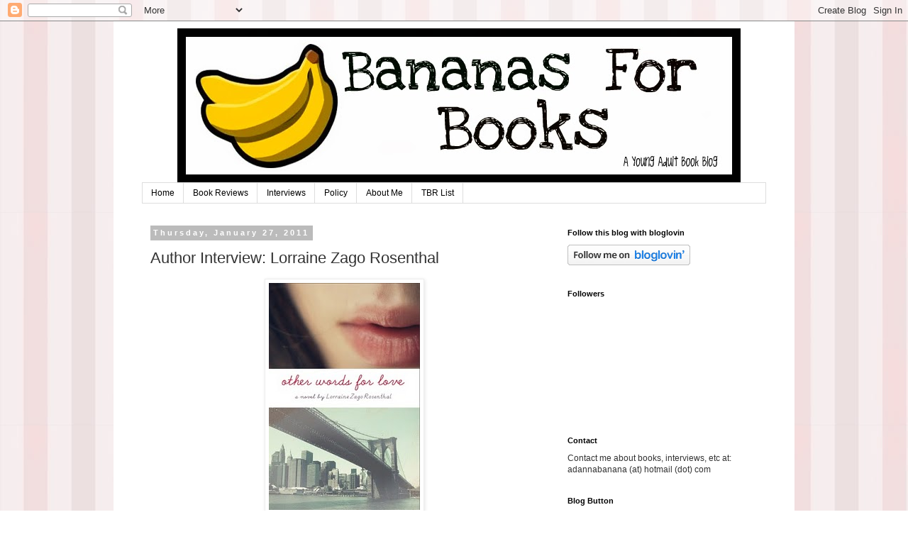

--- FILE ---
content_type: text/html; charset=UTF-8
request_url: https://friendlyreaderohyeah.blogspot.com/2011/01/author-interview-lorraine-zago.html
body_size: 13879
content:
<!DOCTYPE html>
<html class='v2' dir='ltr' lang='en'>
<head>
<link href='https://www.blogger.com/static/v1/widgets/4128112664-css_bundle_v2.css' rel='stylesheet' type='text/css'/>
<meta content='width=1100' name='viewport'/>
<meta content='text/html; charset=UTF-8' http-equiv='Content-Type'/>
<meta content='blogger' name='generator'/>
<link href='https://friendlyreaderohyeah.blogspot.com/favicon.ico' rel='icon' type='image/x-icon'/>
<link href='http://friendlyreaderohyeah.blogspot.com/2011/01/author-interview-lorraine-zago.html' rel='canonical'/>
<link rel="alternate" type="application/atom+xml" title="Bananas For Books - Atom" href="https://friendlyreaderohyeah.blogspot.com/feeds/posts/default" />
<link rel="alternate" type="application/rss+xml" title="Bananas For Books - RSS" href="https://friendlyreaderohyeah.blogspot.com/feeds/posts/default?alt=rss" />
<link rel="service.post" type="application/atom+xml" title="Bananas For Books - Atom" href="https://www.blogger.com/feeds/197773030892216389/posts/default" />

<link rel="alternate" type="application/atom+xml" title="Bananas For Books - Atom" href="https://friendlyreaderohyeah.blogspot.com/feeds/6107340803164016219/comments/default" />
<!--Can't find substitution for tag [blog.ieCssRetrofitLinks]-->
<link href='https://blogger.googleusercontent.com/img/b/R29vZ2xl/AVvXsEh7T8XKfa_i6sSuC1wt1Kor9wScSnJuawyvwgKVTAYNobHw00udxgQjI3cczNtEhshYYSIPbJO7O9mphP_uHSvqAceAHPVG56cbpJRQUO3Sb7yzAwNIp3JqyNALAZTkC2LfYxsoBVVCC7MJ/s1600/a.jpg' rel='image_src'/>
<meta content='http://friendlyreaderohyeah.blogspot.com/2011/01/author-interview-lorraine-zago.html' property='og:url'/>
<meta content='Author Interview: Lorraine Zago Rosenthal' property='og:title'/>
<meta content='  A little bit about Lorraine: &quot;I was born and raised in New York City, where I went to high school in Queens at St. Francis Prep: www.sfpon...' property='og:description'/>
<meta content='https://blogger.googleusercontent.com/img/b/R29vZ2xl/AVvXsEh7T8XKfa_i6sSuC1wt1Kor9wScSnJuawyvwgKVTAYNobHw00udxgQjI3cczNtEhshYYSIPbJO7O9mphP_uHSvqAceAHPVG56cbpJRQUO3Sb7yzAwNIp3JqyNALAZTkC2LfYxsoBVVCC7MJ/w1200-h630-p-k-no-nu/a.jpg' property='og:image'/>
<title>Bananas For Books: Author Interview: Lorraine Zago Rosenthal</title>
<style id='page-skin-1' type='text/css'><!--
/*
-----------------------------------------------
Blogger Template Style
Name:     Simple
Designer: Blogger
URL:      www.blogger.com
----------------------------------------------- */
/* Content
----------------------------------------------- */
body {
font: normal normal 12px 'Trebuchet MS', Trebuchet, Verdana, sans-serif;
color: #333333;
background: #ffffff url(//1.bp.blogspot.com/-hYbrNmiE6uU/UeNT3gv5MRI/AAAAAAAABSs/xH6q0cIxQpw/s1600/BACKGROUND.jpg) repeat scroll top left;
padding: 0 0 0 0;
}
html body .region-inner {
min-width: 0;
max-width: 100%;
width: auto;
}
h2 {
font-size: 22px;
}
a:link {
text-decoration:none;
color: #2288bb;
}
a:visited {
text-decoration:none;
color: #888888;
}
a:hover {
text-decoration:underline;
color: #33aaff;
}
.body-fauxcolumn-outer .fauxcolumn-inner {
background: transparent none repeat scroll top left;
_background-image: none;
}
.body-fauxcolumn-outer .cap-top {
position: absolute;
z-index: 1;
height: 400px;
width: 100%;
}
.body-fauxcolumn-outer .cap-top .cap-left {
width: 100%;
background: transparent none repeat-x scroll top left;
_background-image: none;
}
.content-outer {
-moz-box-shadow: 0 0 0 rgba(0, 0, 0, .15);
-webkit-box-shadow: 0 0 0 rgba(0, 0, 0, .15);
-goog-ms-box-shadow: 0 0 0 #333333;
box-shadow: 0 0 0 rgba(0, 0, 0, .15);
margin-bottom: 1px;
}
.content-inner {
padding: 10px 40px;
}
.content-inner {
background-color: #ffffff;
}
/* Header
----------------------------------------------- */
.header-outer {
background: transparent none repeat-x scroll 0 -400px;
_background-image: none;
}
.Header h1 {
font: normal normal 40px 'Trebuchet MS',Trebuchet,Verdana,sans-serif;
color: #000000;
text-shadow: 0 0 0 rgba(0, 0, 0, .2);
}
.Header h1 a {
color: #000000;
}
.Header .description {
font-size: 18px;
color: #000000;
}
.header-inner .Header .titlewrapper {
padding: 22px 0;
}
.header-inner .Header .descriptionwrapper {
padding: 0 0;
}
/* Tabs
----------------------------------------------- */
.tabs-inner .section:first-child {
border-top: 0 solid #dddddd;
}
.tabs-inner .section:first-child ul {
margin-top: -1px;
border-top: 1px solid #dddddd;
border-left: 1px solid #dddddd;
border-right: 1px solid #dddddd;
}
.tabs-inner .widget ul {
background: transparent none repeat-x scroll 0 -800px;
_background-image: none;
border-bottom: 1px solid #dddddd;
margin-top: 0;
margin-left: -30px;
margin-right: -30px;
}
.tabs-inner .widget li a {
display: inline-block;
padding: .6em 1em;
font: normal normal 12px 'Trebuchet MS', Trebuchet, Verdana, sans-serif;
color: #000000;
border-left: 1px solid #ffffff;
border-right: 1px solid #dddddd;
}
.tabs-inner .widget li:first-child a {
border-left: none;
}
.tabs-inner .widget li.selected a, .tabs-inner .widget li a:hover {
color: #000000;
background-color: #eeeeee;
text-decoration: none;
}
/* Columns
----------------------------------------------- */
.main-outer {
border-top: 0 solid transparent;
}
.fauxcolumn-left-outer .fauxcolumn-inner {
border-right: 1px solid transparent;
}
.fauxcolumn-right-outer .fauxcolumn-inner {
border-left: 1px solid transparent;
}
/* Headings
----------------------------------------------- */
div.widget > h2,
div.widget h2.title {
margin: 0 0 1em 0;
font: normal bold 11px 'Trebuchet MS',Trebuchet,Verdana,sans-serif;
color: #000000;
}
/* Widgets
----------------------------------------------- */
.widget .zippy {
color: #999999;
text-shadow: 2px 2px 1px rgba(0, 0, 0, .1);
}
.widget .popular-posts ul {
list-style: none;
}
/* Posts
----------------------------------------------- */
h2.date-header {
font: normal bold 11px Arial, Tahoma, Helvetica, FreeSans, sans-serif;
}
.date-header span {
background-color: #bbbbbb;
color: #ffffff;
padding: 0.4em;
letter-spacing: 3px;
margin: inherit;
}
.main-inner {
padding-top: 35px;
padding-bottom: 65px;
}
.main-inner .column-center-inner {
padding: 0 0;
}
.main-inner .column-center-inner .section {
margin: 0 1em;
}
.post {
margin: 0 0 45px 0;
}
h3.post-title, .comments h4 {
font: normal normal 22px 'Trebuchet MS',Trebuchet,Verdana,sans-serif;
margin: .75em 0 0;
}
.post-body {
font-size: 110%;
line-height: 1.4;
position: relative;
}
.post-body img, .post-body .tr-caption-container, .Profile img, .Image img,
.BlogList .item-thumbnail img {
padding: 2px;
background: #ffffff;
border: 1px solid #eeeeee;
-moz-box-shadow: 1px 1px 5px rgba(0, 0, 0, .1);
-webkit-box-shadow: 1px 1px 5px rgba(0, 0, 0, .1);
box-shadow: 1px 1px 5px rgba(0, 0, 0, .1);
}
.post-body img, .post-body .tr-caption-container {
padding: 5px;
}
.post-body .tr-caption-container {
color: #666666;
}
.post-body .tr-caption-container img {
padding: 0;
background: transparent;
border: none;
-moz-box-shadow: 0 0 0 rgba(0, 0, 0, .1);
-webkit-box-shadow: 0 0 0 rgba(0, 0, 0, .1);
box-shadow: 0 0 0 rgba(0, 0, 0, .1);
}
.post-header {
margin: 0 0 1.5em;
line-height: 1.6;
font-size: 90%;
}
.post-footer {
margin: 20px -2px 0;
padding: 5px 10px;
color: #666666;
background-color: #eeeeee;
border-bottom: 1px solid #eeeeee;
line-height: 1.6;
font-size: 90%;
}
#comments .comment-author {
padding-top: 1.5em;
border-top: 1px solid transparent;
background-position: 0 1.5em;
}
#comments .comment-author:first-child {
padding-top: 0;
border-top: none;
}
.avatar-image-container {
margin: .2em 0 0;
}
#comments .avatar-image-container img {
border: 1px solid #eeeeee;
}
/* Comments
----------------------------------------------- */
.comments .comments-content .icon.blog-author {
background-repeat: no-repeat;
background-image: url([data-uri]);
}
.comments .comments-content .loadmore a {
border-top: 1px solid #999999;
border-bottom: 1px solid #999999;
}
.comments .comment-thread.inline-thread {
background-color: #eeeeee;
}
.comments .continue {
border-top: 2px solid #999999;
}
/* Accents
---------------------------------------------- */
.section-columns td.columns-cell {
border-left: 1px solid transparent;
}
.blog-pager {
background: transparent url(//www.blogblog.com/1kt/simple/paging_dot.png) repeat-x scroll top center;
}
.blog-pager-older-link, .home-link,
.blog-pager-newer-link {
background-color: #ffffff;
padding: 5px;
}
.footer-outer {
border-top: 1px dashed #bbbbbb;
}
/* Mobile
----------------------------------------------- */
body.mobile  {
background-size: auto;
}
.mobile .body-fauxcolumn-outer {
background: transparent none repeat scroll top left;
}
.mobile .body-fauxcolumn-outer .cap-top {
background-size: 100% auto;
}
.mobile .content-outer {
-webkit-box-shadow: 0 0 3px rgba(0, 0, 0, .15);
box-shadow: 0 0 3px rgba(0, 0, 0, .15);
}
.mobile .tabs-inner .widget ul {
margin-left: 0;
margin-right: 0;
}
.mobile .post {
margin: 0;
}
.mobile .main-inner .column-center-inner .section {
margin: 0;
}
.mobile .date-header span {
padding: 0.1em 10px;
margin: 0 -10px;
}
.mobile h3.post-title {
margin: 0;
}
.mobile .blog-pager {
background: transparent none no-repeat scroll top center;
}
.mobile .footer-outer {
border-top: none;
}
.mobile .main-inner, .mobile .footer-inner {
background-color: #ffffff;
}
.mobile-index-contents {
color: #333333;
}
.mobile-link-button {
background-color: #2288bb;
}
.mobile-link-button a:link, .mobile-link-button a:visited {
color: #ffffff;
}
.mobile .tabs-inner .section:first-child {
border-top: none;
}
.mobile .tabs-inner .PageList .widget-content {
background-color: #eeeeee;
color: #000000;
border-top: 1px solid #dddddd;
border-bottom: 1px solid #dddddd;
}
.mobile .tabs-inner .PageList .widget-content .pagelist-arrow {
border-left: 1px solid #dddddd;
}
.header-outer {
margin-left:50px;
}
blockquote {
margin:1em 20px;
background: #dfdfdf url(https://lh3.googleusercontent.com/blogger_img_proxy/AEn0k_ut-1e03JhfvML3U4l0Jx_UeUCuD_hGcpZI94AkghySTjJbpqhkECKor19nn-V7VQGcZCmLHA-aYwLs_6WnBWGtDcMrXmNO9FRI6hHsVAoXx4ZYjRMl=s0-d) top left no-repeat;
padding: 30px 10px 10px 10px;
}
--></style>
<style id='template-skin-1' type='text/css'><!--
body {
min-width: 960px;
}
.content-outer, .content-fauxcolumn-outer, .region-inner {
min-width: 960px;
max-width: 960px;
_width: 960px;
}
.main-inner .columns {
padding-left: 0;
padding-right: 310px;
}
.main-inner .fauxcolumn-center-outer {
left: 0;
right: 310px;
/* IE6 does not respect left and right together */
_width: expression(this.parentNode.offsetWidth -
parseInt("0") -
parseInt("310px") + 'px');
}
.main-inner .fauxcolumn-left-outer {
width: 0;
}
.main-inner .fauxcolumn-right-outer {
width: 310px;
}
.main-inner .column-left-outer {
width: 0;
right: 100%;
margin-left: -0;
}
.main-inner .column-right-outer {
width: 310px;
margin-right: -310px;
}
#layout {
min-width: 0;
}
#layout .content-outer {
min-width: 0;
width: 800px;
}
#layout .region-inner {
min-width: 0;
width: auto;
}
body#layout div.add_widget {
padding: 8px;
}
body#layout div.add_widget a {
margin-left: 32px;
}
--></style>
<style>
    body {background-image:url(\/\/1.bp.blogspot.com\/-hYbrNmiE6uU\/UeNT3gv5MRI\/AAAAAAAABSs\/xH6q0cIxQpw\/s1600\/BACKGROUND.jpg);}
    
@media (max-width: 200px) { body {background-image:url(\/\/1.bp.blogspot.com\/-hYbrNmiE6uU\/UeNT3gv5MRI\/AAAAAAAABSs\/xH6q0cIxQpw\/w200\/BACKGROUND.jpg);}}
@media (max-width: 400px) and (min-width: 201px) { body {background-image:url(\/\/1.bp.blogspot.com\/-hYbrNmiE6uU\/UeNT3gv5MRI\/AAAAAAAABSs\/xH6q0cIxQpw\/w400\/BACKGROUND.jpg);}}
@media (max-width: 800px) and (min-width: 401px) { body {background-image:url(\/\/1.bp.blogspot.com\/-hYbrNmiE6uU\/UeNT3gv5MRI\/AAAAAAAABSs\/xH6q0cIxQpw\/w800\/BACKGROUND.jpg);}}
@media (max-width: 1200px) and (min-width: 801px) { body {background-image:url(\/\/1.bp.blogspot.com\/-hYbrNmiE6uU\/UeNT3gv5MRI\/AAAAAAAABSs\/xH6q0cIxQpw\/w1200\/BACKGROUND.jpg);}}
/* Last tag covers anything over one higher than the previous max-size cap. */
@media (min-width: 1201px) { body {background-image:url(\/\/1.bp.blogspot.com\/-hYbrNmiE6uU\/UeNT3gv5MRI\/AAAAAAAABSs\/xH6q0cIxQpw\/w1600\/BACKGROUND.jpg);}}
  </style>
<link href='https://www.blogger.com/dyn-css/authorization.css?targetBlogID=197773030892216389&amp;zx=980f3ce0-08d4-46f2-a070-30e2ca4973e9' media='none' onload='if(media!=&#39;all&#39;)media=&#39;all&#39;' rel='stylesheet'/><noscript><link href='https://www.blogger.com/dyn-css/authorization.css?targetBlogID=197773030892216389&amp;zx=980f3ce0-08d4-46f2-a070-30e2ca4973e9' rel='stylesheet'/></noscript>
<meta name='google-adsense-platform-account' content='ca-host-pub-1556223355139109'/>
<meta name='google-adsense-platform-domain' content='blogspot.com'/>

<!-- data-ad-client=ca-pub-6010274041614386 -->

</head>
<body class='loading variant-simplysimple'>
<div class='navbar section' id='navbar' name='Navbar'><div class='widget Navbar' data-version='1' id='Navbar1'><script type="text/javascript">
    function setAttributeOnload(object, attribute, val) {
      if(window.addEventListener) {
        window.addEventListener('load',
          function(){ object[attribute] = val; }, false);
      } else {
        window.attachEvent('onload', function(){ object[attribute] = val; });
      }
    }
  </script>
<div id="navbar-iframe-container"></div>
<script type="text/javascript" src="https://apis.google.com/js/platform.js"></script>
<script type="text/javascript">
      gapi.load("gapi.iframes:gapi.iframes.style.bubble", function() {
        if (gapi.iframes && gapi.iframes.getContext) {
          gapi.iframes.getContext().openChild({
              url: 'https://www.blogger.com/navbar/197773030892216389?po\x3d6107340803164016219\x26origin\x3dhttps://friendlyreaderohyeah.blogspot.com',
              where: document.getElementById("navbar-iframe-container"),
              id: "navbar-iframe"
          });
        }
      });
    </script><script type="text/javascript">
(function() {
var script = document.createElement('script');
script.type = 'text/javascript';
script.src = '//pagead2.googlesyndication.com/pagead/js/google_top_exp.js';
var head = document.getElementsByTagName('head')[0];
if (head) {
head.appendChild(script);
}})();
</script>
</div></div>
<div class='body-fauxcolumns'>
<div class='fauxcolumn-outer body-fauxcolumn-outer'>
<div class='cap-top'>
<div class='cap-left'></div>
<div class='cap-right'></div>
</div>
<div class='fauxborder-left'>
<div class='fauxborder-right'></div>
<div class='fauxcolumn-inner'>
</div>
</div>
<div class='cap-bottom'>
<div class='cap-left'></div>
<div class='cap-right'></div>
</div>
</div>
</div>
<div class='content'>
<div class='content-fauxcolumns'>
<div class='fauxcolumn-outer content-fauxcolumn-outer'>
<div class='cap-top'>
<div class='cap-left'></div>
<div class='cap-right'></div>
</div>
<div class='fauxborder-left'>
<div class='fauxborder-right'></div>
<div class='fauxcolumn-inner'>
</div>
</div>
<div class='cap-bottom'>
<div class='cap-left'></div>
<div class='cap-right'></div>
</div>
</div>
</div>
<div class='content-outer'>
<div class='content-cap-top cap-top'>
<div class='cap-left'></div>
<div class='cap-right'></div>
</div>
<div class='fauxborder-left content-fauxborder-left'>
<div class='fauxborder-right content-fauxborder-right'></div>
<div class='content-inner'>
<header>
<div class='header-outer'>
<div class='header-cap-top cap-top'>
<div class='cap-left'></div>
<div class='cap-right'></div>
</div>
<div class='fauxborder-left header-fauxborder-left'>
<div class='fauxborder-right header-fauxborder-right'></div>
<div class='region-inner header-inner'>
<div class='header section' id='header' name='Header'><div class='widget Header' data-version='1' id='Header1'>
<div id='header-inner'>
<a href='https://friendlyreaderohyeah.blogspot.com/' style='display: block'>
<img alt='Bananas For Books' height='218px; ' id='Header1_headerimg' src='https://blogger.googleusercontent.com/img/b/R29vZ2xl/AVvXsEhbjJU8kMBb3EzWavoTLllj98r4OuoSYO8aqPuDpkNgf2diOcqDpKEWQTWqv_c5mlRbam37gjT-SewKhVfqSmWTbTxxXkLPQWA1AnYL3fTWBbc8CSDMdP21_2QEAO0icwxyasPmO0UWiMnZ/s1600/BLOGHEADER01.jpg' style='display: block' width='794px; '/>
</a>
</div>
</div></div>
</div>
</div>
<div class='header-cap-bottom cap-bottom'>
<div class='cap-left'></div>
<div class='cap-right'></div>
</div>
</div>
</header>
<div class='tabs-outer'>
<div class='tabs-cap-top cap-top'>
<div class='cap-left'></div>
<div class='cap-right'></div>
</div>
<div class='fauxborder-left tabs-fauxborder-left'>
<div class='fauxborder-right tabs-fauxborder-right'></div>
<div class='region-inner tabs-inner'>
<div class='tabs section' id='crosscol' name='Cross-Column'><div class='widget PageList' data-version='1' id='PageList1'>
<h2>Pages</h2>
<div class='widget-content'>
<ul>
<li>
<a href='https://friendlyreaderohyeah.blogspot.com/'>Home</a>
</li>
<li>
<a href='https://friendlyreaderohyeah.blogspot.com/p/book-reviews.html'>Book Reviews</a>
</li>
<li>
<a href='https://friendlyreaderohyeah.blogspot.com/p/authorcharacter-interviews.html'>Interviews</a>
</li>
<li>
<a href='https://friendlyreaderohyeah.blogspot.com/p/contactpolicy.html'>Policy</a>
</li>
<li>
<a href='https://friendlyreaderohyeah.blogspot.com/p/about-me.html'>About Me</a>
</li>
<li>
<a href='https://friendlyreaderohyeah.blogspot.com/p/tbr-list.html'>TBR List</a>
</li>
</ul>
<div class='clear'></div>
</div>
</div></div>
<div class='tabs no-items section' id='crosscol-overflow' name='Cross-Column 2'></div>
</div>
</div>
<div class='tabs-cap-bottom cap-bottom'>
<div class='cap-left'></div>
<div class='cap-right'></div>
</div>
</div>
<div class='main-outer'>
<div class='main-cap-top cap-top'>
<div class='cap-left'></div>
<div class='cap-right'></div>
</div>
<div class='fauxborder-left main-fauxborder-left'>
<div class='fauxborder-right main-fauxborder-right'></div>
<div class='region-inner main-inner'>
<div class='columns fauxcolumns'>
<div class='fauxcolumn-outer fauxcolumn-center-outer'>
<div class='cap-top'>
<div class='cap-left'></div>
<div class='cap-right'></div>
</div>
<div class='fauxborder-left'>
<div class='fauxborder-right'></div>
<div class='fauxcolumn-inner'>
</div>
</div>
<div class='cap-bottom'>
<div class='cap-left'></div>
<div class='cap-right'></div>
</div>
</div>
<div class='fauxcolumn-outer fauxcolumn-left-outer'>
<div class='cap-top'>
<div class='cap-left'></div>
<div class='cap-right'></div>
</div>
<div class='fauxborder-left'>
<div class='fauxborder-right'></div>
<div class='fauxcolumn-inner'>
</div>
</div>
<div class='cap-bottom'>
<div class='cap-left'></div>
<div class='cap-right'></div>
</div>
</div>
<div class='fauxcolumn-outer fauxcolumn-right-outer'>
<div class='cap-top'>
<div class='cap-left'></div>
<div class='cap-right'></div>
</div>
<div class='fauxborder-left'>
<div class='fauxborder-right'></div>
<div class='fauxcolumn-inner'>
</div>
</div>
<div class='cap-bottom'>
<div class='cap-left'></div>
<div class='cap-right'></div>
</div>
</div>
<!-- corrects IE6 width calculation -->
<div class='columns-inner'>
<div class='column-center-outer'>
<div class='column-center-inner'>
<div class='main section' id='main' name='Main'><div class='widget Blog' data-version='1' id='Blog1'>
<div class='blog-posts hfeed'>

          <div class="date-outer">
        
<h2 class='date-header'><span>Thursday, January 27, 2011</span></h2>

          <div class="date-posts">
        
<div class='post-outer'>
<div class='post hentry uncustomized-post-template' itemprop='blogPost' itemscope='itemscope' itemtype='http://schema.org/BlogPosting'>
<meta content='https://blogger.googleusercontent.com/img/b/R29vZ2xl/AVvXsEh7T8XKfa_i6sSuC1wt1Kor9wScSnJuawyvwgKVTAYNobHw00udxgQjI3cczNtEhshYYSIPbJO7O9mphP_uHSvqAceAHPVG56cbpJRQUO3Sb7yzAwNIp3JqyNALAZTkC2LfYxsoBVVCC7MJ/s1600/a.jpg' itemprop='image_url'/>
<meta content='197773030892216389' itemprop='blogId'/>
<meta content='6107340803164016219' itemprop='postId'/>
<a name='6107340803164016219'></a>
<h3 class='post-title entry-title' itemprop='name'>
Author Interview: Lorraine Zago Rosenthal
</h3>
<div class='post-header'>
<div class='post-header-line-1'></div>
</div>
<div class='post-body entry-content' id='post-body-6107340803164016219' itemprop='description articleBody'>
<div class="separator" style="clear: both; text-align: center;"><a href="https://blogger.googleusercontent.com/img/b/R29vZ2xl/AVvXsEh7T8XKfa_i6sSuC1wt1Kor9wScSnJuawyvwgKVTAYNobHw00udxgQjI3cczNtEhshYYSIPbJO7O9mphP_uHSvqAceAHPVG56cbpJRQUO3Sb7yzAwNIp3JqyNALAZTkC2LfYxsoBVVCC7MJ/s1600/a.jpg" imageanchor="1" style="margin-left: 1em; margin-right: 1em;"><img border="0" src="https://blogger.googleusercontent.com/img/b/R29vZ2xl/AVvXsEh7T8XKfa_i6sSuC1wt1Kor9wScSnJuawyvwgKVTAYNobHw00udxgQjI3cczNtEhshYYSIPbJO7O9mphP_uHSvqAceAHPVG56cbpJRQUO3Sb7yzAwNIp3JqyNALAZTkC2LfYxsoBVVCC7MJ/s1600/a.jpg" /></a></div><blockquote><br />
<div class="MsoNormal" style="text-align: justify;"><span style="font-family: &quot;Times New Roman&quot;,&quot;serif&quot;; font-size: 12pt; line-height: 115%;">&nbsp;A little bit about Lorraine:</span></div>"I was born and raised in New York City, where I went to high school in&nbsp;Queens at St. Francis Prep: <a href="http://www.sfponline.org/"><span style="background-color: white; color: #ea9999;">www.sfponline</span></a><span style="background-color: white;">.</span> I graduated from the University of South Florida in Tampa: <a href="http://www.usf.edu/"><span style="color: #ea9999;">www.usf.edu</span></a>  with a Bachelor's degree in Psychology and a Master's degree in  Education. I also earned a Master's degree in English, with a  concentration in American and British Literature, from Northern Kentucky  University: <a href="http://www.nku.edu/"><span style="color: #ea9999;">www.nku.edu</span></a> which is located just across the bridge from Cincinnati<span style="color: #ea9999;">.</span><br />
<br />
<div style="border: medium none;">In addition to writing, I enjoy reading, exercising, and spending time  with my husband. I'm also a&nbsp; movie buff and an amateur film critic.</div><i>Other Words for Love </i>is my first novel. I'm currently&nbsp;working on&nbsp;another YA novel that is also set in NYC."-from Lorraine's website</blockquote><br />
<div class="MsoNormal" style="text-align: justify;"><br />
</div><div class="MsoNormal" style="text-align: justify;"><span style="font-family: &quot;Times New Roman&quot;,&quot;serif&quot;; font-size: 12pt; line-height: 115%;">&nbsp;Lorraine has agreed to do an interview with me here at Friendly Reader. She is the author of Other Words For Love. Without further ado, here is the interview!</span></div><br />
<div class="MsoNormal" style="text-align: justify;"><br />
</div><div class="MsoNormal" style="color: black; text-align: justify;"><b><span style="font-family: &quot;Times New Roman&quot;,&quot;serif&quot;; font-size: 12pt; line-height: 115%;">What was your favorite thing about writing Other Words For Love?</span></b></div><div class="MsoNormal" style="color: black; text-align: justify;"><span style="font-family: &quot;Times New Roman&quot;,&quot;serif&quot;; font-size: 12pt; line-height: 115%;">I honestly enjoyed writing every part of this book. I loved creating Ari&#8217;s character, her family, and her surroundings. It was fun to write the scenes when things are going well between Blake and Ari and she&#8217;s on top of the world, and it was challenging and interesting to write the scenes in which she goes through an emotional breakdown. I really liked writing the scenes between Ari and her mother, too. But if I had to pick a favorite scene, I&#8217;d say it&#8217;s the last scene with Ari and Blake. It&#8217;s filled with complex emotions and hope&#8212;it&#8217;s the type of scene that can make you smile, cry, or both</span><span style="font-family: &quot;Times New Roman&quot;,&quot;serif&quot;; font-size: 12pt; line-height: 115%;"></span></div><div class="MsoNormal" style="color: black; text-align: justify;"><b><span style="font-family: &quot;Times New Roman&quot;,&quot;serif&quot;; font-size: 12pt; line-height: 115%;">Describe your book in three words:</span></b></div><div class="MsoNormal" style="color: black; text-align: justify;"><span style="font-family: &quot;Times New Roman&quot;,&quot;serif&quot;; font-size: 12pt; line-height: 115%;">Ari grows up.</span></div><div class="MsoNormal" style="color: black; text-align: justify;"><b><span style="font-family: &quot;Times New Roman&quot;,&quot;serif&quot;; font-size: 12pt; line-height: 115%;">What's the craziest thing you've ever done?</span></b></div><div class="MsoNormal" style="color: black; text-align: justify;"><span style="font-family: &quot;Times New Roman&quot;,&quot;serif&quot;; font-size: 12pt; line-height: 115%;">Honestly, I don&#8217;t do a lot of crazy things. I&#8217;ve always been pretty sensible. Yeah, I&#8217;m boring that way.</span></div><div class="MsoNormal" style="color: black; text-align: justify;"><span style="font-family: &quot;Times New Roman&quot;,&quot;serif&quot;; font-size: 12pt; line-height: 115%;">Who do you relate to most in Other Words For Love?</span></div><div class="MsoNormal" style="color: black; text-align: justify;"><span style="font-family: &quot;Times New Roman&quot;,&quot;serif&quot;; font-size: 12pt; line-height: 115%;">I relate to all my characters. If I didn&#8217;t connect with them and understand them, I couldn&#8217;t write about them! But I think the character I relate to most is my main character, Ari. I really feel for what she went through during the story. </span></div><div class="MsoNormal" style="color: black; text-align: justify;"><b><span style="font-family: &quot;Times New Roman&quot;,&quot;serif&quot;; font-size: 12pt; line-height: 115%;">Did you have a playlist for writing the book? If so, what were some of the songs on it?</span></b></div><div class="MsoNormal" style="color: black; text-align: justify;"><span style="font-family: &quot;Times New Roman&quot;,&quot;serif&quot;; font-size: 12pt; line-height: 115%;">I sure did! Music always inspires my writing. It helps me to feel what my characters are feeling. <i>Other Words for Love</i> is set in the mid-to-late 1980s, and music also helped to transport me to that time. The novel contains some scenes in which Ari and her friends dance the night away at a club in Manhattan, and listening to songs from that era made it easy to visualize those scenes.&nbsp; But not all of the music that inspired me is from the 1980s. The playlist is long, it&#8217;s eclectic, and it has songs from various decades and different artists. Here are some of the songs on that list:</span></div><div class="MsoListParagraphCxSpFirst" style="color: black; text-align: justify; text-indent: -0.25in;"><span style="font-family: &quot;Times New Roman&quot;,&quot;serif&quot;; font-size: 12pt; line-height: 115%;">1.<span style="font: 7pt &quot;Times New Roman&quot;;">&nbsp;&nbsp;&nbsp;&nbsp;&nbsp; </span></span><i><span style="font-family: &quot;Times New Roman&quot;,&quot;serif&quot;; font-size: 12pt; line-height: 115%;">Breathe Your Name</span></i><span style="font-family: &quot;Times New Roman&quot;,&quot;serif&quot;; font-size: 12pt; line-height: 115%;"> by Sixpence None the Richer;</span></div><div class="MsoListParagraphCxSpMiddle" style="color: black; text-align: justify; text-indent: -0.25in;"><span style="font-family: &quot;Times New Roman&quot;,&quot;serif&quot;; font-size: 12pt; line-height: 115%;">2.<span style="font: 7pt &quot;Times New Roman&quot;;">&nbsp;&nbsp;&nbsp;&nbsp;&nbsp; </span></span><i><span style="font-family: &quot;Times New Roman&quot;,&quot;serif&quot;; font-size: 12pt; line-height: 115%;">If You Were Here</span></i><span style="font-family: &quot;Times New Roman&quot;,&quot;serif&quot;; font-size: 12pt; line-height: 115%;"> by The Thompson Twins;</span></div><div class="MsoListParagraphCxSpMiddle" style="color: black; text-align: justify; text-indent: -0.25in;"><span style="font-family: &quot;Times New Roman&quot;,&quot;serif&quot;; font-size: 12pt; line-height: 115%;">3.<span style="font: 7pt &quot;Times New Roman&quot;;">&nbsp;&nbsp;&nbsp;&nbsp;&nbsp; </span></span><i><span style="font-family: &quot;Times New Roman&quot;,&quot;serif&quot;; font-size: 12pt; line-height: 115%;">Kiss Me</span></i><span style="font-family: &quot;Times New Roman&quot;,&quot;serif&quot;; font-size: 12pt; line-height: 115%;"> by Sixpence None the Richer;</span></div><div class="MsoListParagraphCxSpMiddle" style="color: black; text-align: justify; text-indent: -0.25in;"><span style="font-family: &quot;Times New Roman&quot;,&quot;serif&quot;; font-size: 12pt; line-height: 115%;">4.<span style="font: 7pt &quot;Times New Roman&quot;;">&nbsp;&nbsp;&nbsp;&nbsp;&nbsp; </span></span><i><span style="font-family: &quot;Times New Roman&quot;,&quot;serif&quot;; font-size: 12pt; line-height: 115%;">Taking it All Too Hard</span></i><span style="font-family: &quot;Times New Roman&quot;,&quot;serif&quot;; font-size: 12pt; line-height: 115%;"> by Genesis;</span></div><div class="MsoListParagraphCxSpMiddle" style="color: black; text-align: justify; text-indent: -0.25in;"><span style="font-family: &quot;Times New Roman&quot;,&quot;serif&quot;; font-size: 12pt; line-height: 115%;">5.<span style="font: 7pt &quot;Times New Roman&quot;;">&nbsp;&nbsp;&nbsp;&nbsp;&nbsp; </span></span><i><span style="font-family: &quot;Times New Roman&quot;,&quot;serif&quot;; font-size: 12pt; line-height: 115%;">Modern Love</span></i><span style="font-family: &quot;Times New Roman&quot;,&quot;serif&quot;; font-size: 12pt; line-height: 115%;"> by David Bowie;</span></div><div class="MsoListParagraphCxSpMiddle" style="color: black; text-align: justify; text-indent: -0.25in;"><span style="font-family: &quot;Times New Roman&quot;,&quot;serif&quot;; font-size: 12pt; line-height: 115%;">6.<span style="font: 7pt &quot;Times New Roman&quot;;">&nbsp;&nbsp;&nbsp;&nbsp;&nbsp; </span></span><i><span style="font-family: &quot;Times New Roman&quot;,&quot;serif&quot;; font-size: 12pt; line-height: 115%;">Borderline</span></i><span style="font-family: &quot;Times New Roman&quot;,&quot;serif&quot;; font-size: 12pt; line-height: 115%;"> by Madonna;</span></div><div class="MsoListParagraphCxSpMiddle" style="color: black; text-align: justify; text-indent: -0.25in;"><span style="font-family: &quot;Times New Roman&quot;,&quot;serif&quot;; font-size: 12pt; line-height: 115%;">7.<span style="font: 7pt &quot;Times New Roman&quot;;">&nbsp;&nbsp;&nbsp;&nbsp;&nbsp; </span></span><i><span style="font-family: &quot;Times New Roman&quot;,&quot;serif&quot;; font-size: 12pt; line-height: 115%;">Tunnel of Love</span></i><span style="font-family: &quot;Times New Roman&quot;,&quot;serif&quot;; font-size: 12pt; line-height: 115%;"> by Bruce Springsteen;</span></div><div class="MsoListParagraphCxSpMiddle" style="color: black; text-align: justify; text-indent: -0.25in;"><span style="font-family: &quot;Times New Roman&quot;,&quot;serif&quot;; font-size: 12pt; line-height: 115%;">8.<span style="font: 7pt &quot;Times New Roman&quot;;">&nbsp;&nbsp;&nbsp;&nbsp;&nbsp; </span></span><i><span style="font-family: &quot;Times New Roman&quot;,&quot;serif&quot;; font-size: 12pt; line-height: 115%;">The Reflex</span></i><span style="font-family: &quot;Times New Roman&quot;,&quot;serif&quot;; font-size: 12pt; line-height: 115%;"> by Duran Duran;</span></div><div class="MsoListParagraphCxSpMiddle" style="color: black; text-align: justify; text-indent: -0.25in;"><span style="font-family: &quot;Times New Roman&quot;,&quot;serif&quot;; font-size: 12pt; line-height: 115%;">9.<span style="font: 7pt &quot;Times New Roman&quot;;">&nbsp;&nbsp;&nbsp;&nbsp;&nbsp; </span></span><i><span style="font-family: &quot;Times New Roman&quot;,&quot;serif&quot;; font-size: 12pt; line-height: 115%;">Here&#8217;s Where the Story Ends</span></i><span style="font-family: &quot;Times New Roman&quot;,&quot;serif&quot;; font-size: 12pt; line-height: 115%;"> by The Sundays; and</span></div><div class="MsoListParagraphCxSpLast" style="color: black; text-align: justify; text-indent: -0.25in;"><span style="font-family: &quot;Times New Roman&quot;,&quot;serif&quot;; font-size: 12pt; line-height: 115%;">10.<span style="font: 7pt &quot;Times New Roman&quot;;">&nbsp; </span></span><i><span style="font-family: &quot;Times New Roman&quot;,&quot;serif&quot;; font-size: 12pt; line-height: 115%;">Bizarre Love Triangle</span></i><span style="font-family: &quot;Times New Roman&quot;,&quot;serif&quot;; font-size: 12pt; line-height: 115%;"> by New Order</span></div><div class="MsoNormal" style="color: black; text-align: justify;"><b><span style="font-family: &quot;Times New Roman&quot;,&quot;serif&quot;; font-size: 12pt; line-height: 115%;">If you could meet any YA book character in person, who would you choose to meet?</span></b></div><div class="MsoNormal" style="color: black; text-align: justify;"><span style="font-family: &quot;Times New Roman&quot;,&quot;serif&quot;; font-size: 12pt; line-height: 115%;">I would love to meet Mattie Ross from the novel (and movie) <i>True Grit</i> by Charles Portis. <i>True Grit</i> is an adult novel, but it has a YA protagonist. I really admire Mattie&#8217;s strength and her ability to ignore negative people. She just pushes them out of her way and moves on. I&#8217;d love to meet her and tell her how inspirational she is. I would also like to meet Holden Caulfield from <i>The Catcher in the Rye</i>. He&#8217;s just so witty and clever. Some of the things he says in that book made me laugh out loud.</span></div><div class="MsoNormal" style="color: black; text-align: justify;"><br />
</div><div class="MsoNormal" style="color: black; text-align: justify;"><span style="font-family: &quot;Times New Roman&quot;,&quot;serif&quot;; font-size: 12pt; line-height: 115%;">Thanks again for doing the interview and thank you readers for reading it;) </span></div>
<div style='clear: both;'></div>
</div>
<div class='post-footer'>
<div class='post-footer-line post-footer-line-1'>
<span class='post-author vcard'>
Posted by
<span class='fn' itemprop='author' itemscope='itemscope' itemtype='http://schema.org/Person'>
<meta content='https://www.blogger.com/profile/03824529314628825176' itemprop='url'/>
<a class='g-profile' href='https://www.blogger.com/profile/03824529314628825176' rel='author' title='author profile'>
<span itemprop='name'>Danna (Bananas For Books)</span>
</a>
</span>
</span>
<span class='post-timestamp'>
at
<meta content='http://friendlyreaderohyeah.blogspot.com/2011/01/author-interview-lorraine-zago.html' itemprop='url'/>
<a class='timestamp-link' href='https://friendlyreaderohyeah.blogspot.com/2011/01/author-interview-lorraine-zago.html' rel='bookmark' title='permanent link'><abbr class='published' itemprop='datePublished' title='2011-01-27T05:02:00-07:00'>5:02&#8239;AM</abbr></a>
</span>
<span class='post-comment-link'>
</span>
<span class='post-icons'>
<span class='item-control blog-admin pid-82462492'>
<a href='https://www.blogger.com/post-edit.g?blogID=197773030892216389&postID=6107340803164016219&from=pencil' title='Edit Post'>
<img alt='' class='icon-action' height='18' src='https://resources.blogblog.com/img/icon18_edit_allbkg.gif' width='18'/>
</a>
</span>
</span>
<div class='post-share-buttons goog-inline-block'>
<a class='goog-inline-block share-button sb-email' href='https://www.blogger.com/share-post.g?blogID=197773030892216389&postID=6107340803164016219&target=email' target='_blank' title='Email This'><span class='share-button-link-text'>Email This</span></a><a class='goog-inline-block share-button sb-blog' href='https://www.blogger.com/share-post.g?blogID=197773030892216389&postID=6107340803164016219&target=blog' onclick='window.open(this.href, "_blank", "height=270,width=475"); return false;' target='_blank' title='BlogThis!'><span class='share-button-link-text'>BlogThis!</span></a><a class='goog-inline-block share-button sb-twitter' href='https://www.blogger.com/share-post.g?blogID=197773030892216389&postID=6107340803164016219&target=twitter' target='_blank' title='Share to X'><span class='share-button-link-text'>Share to X</span></a><a class='goog-inline-block share-button sb-facebook' href='https://www.blogger.com/share-post.g?blogID=197773030892216389&postID=6107340803164016219&target=facebook' onclick='window.open(this.href, "_blank", "height=430,width=640"); return false;' target='_blank' title='Share to Facebook'><span class='share-button-link-text'>Share to Facebook</span></a><a class='goog-inline-block share-button sb-pinterest' href='https://www.blogger.com/share-post.g?blogID=197773030892216389&postID=6107340803164016219&target=pinterest' target='_blank' title='Share to Pinterest'><span class='share-button-link-text'>Share to Pinterest</span></a>
</div>
</div>
<div class='post-footer-line post-footer-line-2'>
<span class='post-labels'>
</span>
</div>
<div class='post-footer-line post-footer-line-3'>
<span class='post-location'>
</span>
</div>
</div>
</div>
<div class='comments' id='comments'>
<a name='comments'></a>
<h4>No comments:</h4>
<div id='Blog1_comments-block-wrapper'>
<dl class='avatar-comment-indent' id='comments-block'>
</dl>
</div>
<p class='comment-footer'>
<div class='comment-form'>
<a name='comment-form'></a>
<h4 id='comment-post-message'>Post a Comment</h4>
<p>Comments are like bananas:) yum yum yum</p>
<a href='https://www.blogger.com/comment/frame/197773030892216389?po=6107340803164016219&hl=en&saa=85391&origin=https://friendlyreaderohyeah.blogspot.com' id='comment-editor-src'></a>
<iframe allowtransparency='true' class='blogger-iframe-colorize blogger-comment-from-post' frameborder='0' height='410px' id='comment-editor' name='comment-editor' src='' width='100%'></iframe>
<script src='https://www.blogger.com/static/v1/jsbin/1345082660-comment_from_post_iframe.js' type='text/javascript'></script>
<script type='text/javascript'>
      BLOG_CMT_createIframe('https://www.blogger.com/rpc_relay.html');
    </script>
</div>
</p>
</div>
</div>

        </div></div>
      
</div>
<div class='blog-pager' id='blog-pager'>
<span id='blog-pager-newer-link'>
<a class='blog-pager-newer-link' href='https://friendlyreaderohyeah.blogspot.com/2011/01/follow-my-book-blog-16.html' id='Blog1_blog-pager-newer-link' title='Newer Post'>Newer Post</a>
</span>
<span id='blog-pager-older-link'>
<a class='blog-pager-older-link' href='https://friendlyreaderohyeah.blogspot.com/2011/01/waiting-on-wednesday-18.html' id='Blog1_blog-pager-older-link' title='Older Post'>Older Post</a>
</span>
<a class='home-link' href='https://friendlyreaderohyeah.blogspot.com/'>Home</a>
</div>
<div class='clear'></div>
<div class='post-feeds'>
<div class='feed-links'>
Subscribe to:
<a class='feed-link' href='https://friendlyreaderohyeah.blogspot.com/feeds/6107340803164016219/comments/default' target='_blank' type='application/atom+xml'>Post Comments (Atom)</a>
</div>
</div>
</div></div>
</div>
</div>
<div class='column-left-outer'>
<div class='column-left-inner'>
<aside>
</aside>
</div>
</div>
<div class='column-right-outer'>
<div class='column-right-inner'>
<aside>
<div class='sidebar section' id='sidebar-right-1'><div class='widget HTML' data-version='1' id='HTML6'>
<h2 class='title'>Follow this blog with bloglovin</h2>
<div class='widget-content'>
<a href="http://www.bloglovin.com/en/blog/5299473" title="Follow Bananas For Books on Bloglovin"><img src="https://lh3.googleusercontent.com/blogger_img_proxy/AEn0k_urduBgYXi24E61YX5wL62BIdgnwoRYw1JRHJyNEdL2NQwV5ARnM4ERmVtWx3ubVkFUXAmYNWZPwmGsvGCwKDve5RG9JZBaiPmI5VLRSEo-QRLqhx--uF7KilBOoWmNH0wbjg=s0-d" alt="Follow on Bloglovin" border="0"></a>
</div>
<div class='clear'></div>
</div><div class='widget Followers' data-version='1' id='Followers1'>
<h2 class='title'>Followers</h2>
<div class='widget-content'>
<div id='Followers1-wrapper'>
<div style='margin-right:2px;'>
<div><script type="text/javascript" src="https://apis.google.com/js/platform.js"></script>
<div id="followers-iframe-container"></div>
<script type="text/javascript">
    window.followersIframe = null;
    function followersIframeOpen(url) {
      gapi.load("gapi.iframes", function() {
        if (gapi.iframes && gapi.iframes.getContext) {
          window.followersIframe = gapi.iframes.getContext().openChild({
            url: url,
            where: document.getElementById("followers-iframe-container"),
            messageHandlersFilter: gapi.iframes.CROSS_ORIGIN_IFRAMES_FILTER,
            messageHandlers: {
              '_ready': function(obj) {
                window.followersIframe.getIframeEl().height = obj.height;
              },
              'reset': function() {
                window.followersIframe.close();
                followersIframeOpen("https://www.blogger.com/followers/frame/197773030892216389?colors\x3dCgt0cmFuc3BhcmVudBILdHJhbnNwYXJlbnQaByMzMzMzMzMiByMyMjg4YmIqByNmZmZmZmYyByMwMDAwMDA6ByMzMzMzMzNCByMyMjg4YmJKByM5OTk5OTlSByMyMjg4YmJaC3RyYW5zcGFyZW50\x26pageSize\x3d21\x26hl\x3den\x26origin\x3dhttps://friendlyreaderohyeah.blogspot.com");
              },
              'open': function(url) {
                window.followersIframe.close();
                followersIframeOpen(url);
              }
            }
          });
        }
      });
    }
    followersIframeOpen("https://www.blogger.com/followers/frame/197773030892216389?colors\x3dCgt0cmFuc3BhcmVudBILdHJhbnNwYXJlbnQaByMzMzMzMzMiByMyMjg4YmIqByNmZmZmZmYyByMwMDAwMDA6ByMzMzMzMzNCByMyMjg4YmJKByM5OTk5OTlSByMyMjg4YmJaC3RyYW5zcGFyZW50\x26pageSize\x3d21\x26hl\x3den\x26origin\x3dhttps://friendlyreaderohyeah.blogspot.com");
  </script></div>
</div>
</div>
<div class='clear'></div>
</div>
</div><div class='widget Text' data-version='1' id='Text2'>
<h2 class='title'>Contact</h2>
<div class='widget-content'>
Contact me about books, interviews, etc at: adannabanana (at) hotmail (dot) com<br/>
</div>
<div class='clear'></div>
</div><div class='widget HTML' data-version='1' id='HTML3'>
<h2 class='title'>Blog Button</h2>
<div class='widget-content'>
<center>
<img alt="BlogButton" src="https://blogger.googleusercontent.com/img/b/R29vZ2xl/AVvXsEjydZFtAUwoV4adk2OvCxDpA4JUFT_YJ5xQ_v3a2epfURxoqltk-0-EsSJRDuo1fzrdMHxRTIOzSzjEaMQg6d_9VUqBtV4OFkIVQlWq7AGV9YRFOox91UZTTXanvq7j-PzPM2MU31MAuEek/s1600/button.png" />
<div>
<textarea cols="16" name="textarea" onclick="this.focus();this.select()" rows="1" style="height: 37px; overflow: hidden; width: 140px;">&lt;a href="http://friendlyreaderohyeah.blogspot.com/"&gt;&lt;img border="0"  src="https://blogger.googleusercontent.com/img/b/R29vZ2xl/AVvXsEjydZFtAUwoV4adk2OvCxDpA4JUFT_YJ5xQ_v3a2epfURxoqltk-0-EsSJRDuo1fzrdMHxRTIOzSzjEaMQg6d_9VUqBtV4OFkIVQlWq7AGV9YRFOox91UZTTXanvq7j-PzPM2MU31MAuEek/s1600/button.png" /&gt;&lt;/a&gt;</textarea>
</div>
</center>
</div>
<div class='clear'></div>
</div><div class='widget BlogArchive' data-version='1' id='BlogArchive1'>
<h2>Blog Archive</h2>
<div class='widget-content'>
<div id='ArchiveList'>
<div id='BlogArchive1_ArchiveList'>
<select id='BlogArchive1_ArchiveMenu'>
<option value=''>Blog Archive</option>
<option value='https://friendlyreaderohyeah.blogspot.com/2016/07/'>July (1)</option>
<option value='https://friendlyreaderohyeah.blogspot.com/2015/07/'>July (7)</option>
<option value='https://friendlyreaderohyeah.blogspot.com/2015/06/'>June (1)</option>
<option value='https://friendlyreaderohyeah.blogspot.com/2015/04/'>April (1)</option>
<option value='https://friendlyreaderohyeah.blogspot.com/2014/12/'>December (2)</option>
<option value='https://friendlyreaderohyeah.blogspot.com/2014/11/'>November (4)</option>
<option value='https://friendlyreaderohyeah.blogspot.com/2014/10/'>October (3)</option>
<option value='https://friendlyreaderohyeah.blogspot.com/2014/09/'>September (4)</option>
<option value='https://friendlyreaderohyeah.blogspot.com/2014/08/'>August (2)</option>
<option value='https://friendlyreaderohyeah.blogspot.com/2014/07/'>July (8)</option>
<option value='https://friendlyreaderohyeah.blogspot.com/2014/06/'>June (8)</option>
<option value='https://friendlyreaderohyeah.blogspot.com/2014/05/'>May (2)</option>
<option value='https://friendlyreaderohyeah.blogspot.com/2014/04/'>April (2)</option>
<option value='https://friendlyreaderohyeah.blogspot.com/2013/12/'>December (1)</option>
<option value='https://friendlyreaderohyeah.blogspot.com/2013/11/'>November (1)</option>
<option value='https://friendlyreaderohyeah.blogspot.com/2013/10/'>October (1)</option>
<option value='https://friendlyreaderohyeah.blogspot.com/2013/09/'>September (5)</option>
<option value='https://friendlyreaderohyeah.blogspot.com/2013/08/'>August (12)</option>
<option value='https://friendlyreaderohyeah.blogspot.com/2013/07/'>July (10)</option>
<option value='https://friendlyreaderohyeah.blogspot.com/2013/06/'>June (9)</option>
<option value='https://friendlyreaderohyeah.blogspot.com/2013/05/'>May (1)</option>
<option value='https://friendlyreaderohyeah.blogspot.com/2013/04/'>April (2)</option>
<option value='https://friendlyreaderohyeah.blogspot.com/2012/12/'>December (1)</option>
<option value='https://friendlyreaderohyeah.blogspot.com/2012/11/'>November (5)</option>
<option value='https://friendlyreaderohyeah.blogspot.com/2012/10/'>October (7)</option>
<option value='https://friendlyreaderohyeah.blogspot.com/2012/09/'>September (12)</option>
<option value='https://friendlyreaderohyeah.blogspot.com/2012/08/'>August (19)</option>
<option value='https://friendlyreaderohyeah.blogspot.com/2012/07/'>July (17)</option>
<option value='https://friendlyreaderohyeah.blogspot.com/2012/06/'>June (5)</option>
<option value='https://friendlyreaderohyeah.blogspot.com/2012/05/'>May (4)</option>
<option value='https://friendlyreaderohyeah.blogspot.com/2012/03/'>March (3)</option>
<option value='https://friendlyreaderohyeah.blogspot.com/2012/02/'>February (3)</option>
<option value='https://friendlyreaderohyeah.blogspot.com/2012/01/'>January (12)</option>
<option value='https://friendlyreaderohyeah.blogspot.com/2011/12/'>December (2)</option>
<option value='https://friendlyreaderohyeah.blogspot.com/2011/11/'>November (9)</option>
<option value='https://friendlyreaderohyeah.blogspot.com/2011/10/'>October (8)</option>
<option value='https://friendlyreaderohyeah.blogspot.com/2011/09/'>September (9)</option>
<option value='https://friendlyreaderohyeah.blogspot.com/2011/08/'>August (6)</option>
<option value='https://friendlyreaderohyeah.blogspot.com/2011/07/'>July (15)</option>
<option value='https://friendlyreaderohyeah.blogspot.com/2011/06/'>June (16)</option>
<option value='https://friendlyreaderohyeah.blogspot.com/2011/05/'>May (13)</option>
<option value='https://friendlyreaderohyeah.blogspot.com/2011/04/'>April (14)</option>
<option value='https://friendlyreaderohyeah.blogspot.com/2011/03/'>March (20)</option>
<option value='https://friendlyreaderohyeah.blogspot.com/2011/02/'>February (26)</option>
<option value='https://friendlyreaderohyeah.blogspot.com/2011/01/'>January (27)</option>
<option value='https://friendlyreaderohyeah.blogspot.com/2010/12/'>December (29)</option>
<option value='https://friendlyreaderohyeah.blogspot.com/2010/11/'>November (34)</option>
<option value='https://friendlyreaderohyeah.blogspot.com/2010/10/'>October (29)</option>
<option value='https://friendlyreaderohyeah.blogspot.com/2010/09/'>September (29)</option>
<option value='https://friendlyreaderohyeah.blogspot.com/2010/08/'>August (6)</option>
</select>
</div>
</div>
<div class='clear'></div>
</div>
</div><div class='widget Profile' data-version='1' id='Profile1'>
<h2>About Me</h2>
<div class='widget-content'>
<a href='https://www.blogger.com/profile/03824529314628825176'><img alt='My photo' class='profile-img' height='80' src='//blogger.googleusercontent.com/img/b/R29vZ2xl/AVvXsEhNcZSoFuI4h9dKJIqBwg-iafH87xxHnBu1fIeDOxulqnR-x60S6DgvK5cjfxksM20qDF4G3v_no6CHNOlGRnzHQhblCSgqgoG6QFVuB6_-G4fQlqbvWmqS_TwyNgEbUGo/s220/Hepburn.jpg' width='53'/></a>
<dl class='profile-datablock'>
<dt class='profile-data'>
<a class='profile-name-link g-profile' href='https://www.blogger.com/profile/03824529314628825176' rel='author' style='background-image: url(//www.blogger.com/img/logo-16.png);'>
Danna (Bananas For Books)
</a>
</dt>
<dd class='profile-textblock'>I'm just your average avid reader:)</dd>
</dl>
<a class='profile-link' href='https://www.blogger.com/profile/03824529314628825176' rel='author'>View my complete profile</a>
<div class='clear'></div>
</div>
</div>
</div>
<table border='0' cellpadding='0' cellspacing='0' class='section-columns columns-2'>
<tbody>
<tr>
<td class='first columns-cell'>
<div class='sidebar no-items section' id='sidebar-right-2-1'>
</div>
</td>
<td class='columns-cell'>
<div class='sidebar no-items section' id='sidebar-right-2-2'>
</div>
</td>
</tr>
</tbody>
</table>
<div class='sidebar section' id='sidebar-right-3'><div class='widget BlogSearch' data-version='1' id='BlogSearch1'>
<h2 class='title'>Search This Blog</h2>
<div class='widget-content'>
<div id='BlogSearch1_form'>
<form action='https://friendlyreaderohyeah.blogspot.com/search' class='gsc-search-box' target='_top'>
<table cellpadding='0' cellspacing='0' class='gsc-search-box'>
<tbody>
<tr>
<td class='gsc-input'>
<input autocomplete='off' class='gsc-input' name='q' size='10' title='search' type='text' value=''/>
</td>
<td class='gsc-search-button'>
<input class='gsc-search-button' title='search' type='submit' value='Search'/>
</td>
</tr>
</tbody>
</table>
</form>
</div>
</div>
<div class='clear'></div>
</div></div>
</aside>
</div>
</div>
</div>
<div style='clear: both'></div>
<!-- columns -->
</div>
<!-- main -->
</div>
</div>
<div class='main-cap-bottom cap-bottom'>
<div class='cap-left'></div>
<div class='cap-right'></div>
</div>
</div>
<footer>
<div class='footer-outer'>
<div class='footer-cap-top cap-top'>
<div class='cap-left'></div>
<div class='cap-right'></div>
</div>
<div class='fauxborder-left footer-fauxborder-left'>
<div class='fauxborder-right footer-fauxborder-right'></div>
<div class='region-inner footer-inner'>
<div class='foot no-items section' id='footer-1'></div>
<table border='0' cellpadding='0' cellspacing='0' class='section-columns columns-2'>
<tbody>
<tr>
<td class='first columns-cell'>
<div class='foot no-items section' id='footer-2-1'></div>
</td>
<td class='columns-cell'>
<div class='foot section' id='footer-2-2'><div class='widget Stats' data-version='1' id='Stats1'>
<h2>Total Pageviews</h2>
<div class='widget-content'>
<div id='Stats1_content' style='display: none;'>
<span class='counter-wrapper text-counter-wrapper' id='Stats1_totalCount'>
</span>
<div class='clear'></div>
</div>
</div>
</div></div>
</td>
</tr>
</tbody>
</table>
<!-- outside of the include in order to lock Attribution widget -->
<div class='foot section' id='footer-3' name='Footer'><div class='widget Attribution' data-version='1' id='Attribution1'>
<div class='widget-content' style='text-align: center;'>
Copyright@2010-2014 Danna Wilson. Simple theme. Powered by <a href='https://www.blogger.com' target='_blank'>Blogger</a>.
</div>
<div class='clear'></div>
</div></div>
</div>
</div>
<div class='footer-cap-bottom cap-bottom'>
<div class='cap-left'></div>
<div class='cap-right'></div>
</div>
</div>
</footer>
<!-- content -->
</div>
</div>
<div class='content-cap-bottom cap-bottom'>
<div class='cap-left'></div>
<div class='cap-right'></div>
</div>
</div>
</div>
<script type='text/javascript'>
    window.setTimeout(function() {
        document.body.className = document.body.className.replace('loading', '');
      }, 10);
  </script>

<script type="text/javascript" src="https://www.blogger.com/static/v1/widgets/382300504-widgets.js"></script>
<script type='text/javascript'>
window['__wavt'] = 'AOuZoY7KSBtG_gQcqur3eHkUus5uC9ShOQ:1766648991694';_WidgetManager._Init('//www.blogger.com/rearrange?blogID\x3d197773030892216389','//friendlyreaderohyeah.blogspot.com/2011/01/author-interview-lorraine-zago.html','197773030892216389');
_WidgetManager._SetDataContext([{'name': 'blog', 'data': {'blogId': '197773030892216389', 'title': 'Bananas For Books', 'url': 'https://friendlyreaderohyeah.blogspot.com/2011/01/author-interview-lorraine-zago.html', 'canonicalUrl': 'http://friendlyreaderohyeah.blogspot.com/2011/01/author-interview-lorraine-zago.html', 'homepageUrl': 'https://friendlyreaderohyeah.blogspot.com/', 'searchUrl': 'https://friendlyreaderohyeah.blogspot.com/search', 'canonicalHomepageUrl': 'http://friendlyreaderohyeah.blogspot.com/', 'blogspotFaviconUrl': 'https://friendlyreaderohyeah.blogspot.com/favicon.ico', 'bloggerUrl': 'https://www.blogger.com', 'hasCustomDomain': false, 'httpsEnabled': true, 'enabledCommentProfileImages': true, 'gPlusViewType': 'FILTERED_POSTMOD', 'adultContent': false, 'analyticsAccountNumber': '', 'encoding': 'UTF-8', 'locale': 'en', 'localeUnderscoreDelimited': 'en', 'languageDirection': 'ltr', 'isPrivate': false, 'isMobile': false, 'isMobileRequest': false, 'mobileClass': '', 'isPrivateBlog': false, 'isDynamicViewsAvailable': true, 'feedLinks': '\x3clink rel\x3d\x22alternate\x22 type\x3d\x22application/atom+xml\x22 title\x3d\x22Bananas For Books - Atom\x22 href\x3d\x22https://friendlyreaderohyeah.blogspot.com/feeds/posts/default\x22 /\x3e\n\x3clink rel\x3d\x22alternate\x22 type\x3d\x22application/rss+xml\x22 title\x3d\x22Bananas For Books - RSS\x22 href\x3d\x22https://friendlyreaderohyeah.blogspot.com/feeds/posts/default?alt\x3drss\x22 /\x3e\n\x3clink rel\x3d\x22service.post\x22 type\x3d\x22application/atom+xml\x22 title\x3d\x22Bananas For Books - Atom\x22 href\x3d\x22https://www.blogger.com/feeds/197773030892216389/posts/default\x22 /\x3e\n\n\x3clink rel\x3d\x22alternate\x22 type\x3d\x22application/atom+xml\x22 title\x3d\x22Bananas For Books - Atom\x22 href\x3d\x22https://friendlyreaderohyeah.blogspot.com/feeds/6107340803164016219/comments/default\x22 /\x3e\n', 'meTag': '', 'adsenseClientId': 'ca-pub-6010274041614386', 'adsenseHostId': 'ca-host-pub-1556223355139109', 'adsenseHasAds': false, 'adsenseAutoAds': false, 'boqCommentIframeForm': true, 'loginRedirectParam': '', 'view': '', 'dynamicViewsCommentsSrc': '//www.blogblog.com/dynamicviews/4224c15c4e7c9321/js/comments.js', 'dynamicViewsScriptSrc': '//www.blogblog.com/dynamicviews/daef15016aa26cab', 'plusOneApiSrc': 'https://apis.google.com/js/platform.js', 'disableGComments': true, 'interstitialAccepted': false, 'sharing': {'platforms': [{'name': 'Get link', 'key': 'link', 'shareMessage': 'Get link', 'target': ''}, {'name': 'Facebook', 'key': 'facebook', 'shareMessage': 'Share to Facebook', 'target': 'facebook'}, {'name': 'BlogThis!', 'key': 'blogThis', 'shareMessage': 'BlogThis!', 'target': 'blog'}, {'name': 'X', 'key': 'twitter', 'shareMessage': 'Share to X', 'target': 'twitter'}, {'name': 'Pinterest', 'key': 'pinterest', 'shareMessage': 'Share to Pinterest', 'target': 'pinterest'}, {'name': 'Email', 'key': 'email', 'shareMessage': 'Email', 'target': 'email'}], 'disableGooglePlus': true, 'googlePlusShareButtonWidth': 0, 'googlePlusBootstrap': '\x3cscript type\x3d\x22text/javascript\x22\x3ewindow.___gcfg \x3d {\x27lang\x27: \x27en\x27};\x3c/script\x3e'}, 'hasCustomJumpLinkMessage': false, 'jumpLinkMessage': 'Read more', 'pageType': 'item', 'postId': '6107340803164016219', 'postImageThumbnailUrl': 'https://blogger.googleusercontent.com/img/b/R29vZ2xl/AVvXsEh7T8XKfa_i6sSuC1wt1Kor9wScSnJuawyvwgKVTAYNobHw00udxgQjI3cczNtEhshYYSIPbJO7O9mphP_uHSvqAceAHPVG56cbpJRQUO3Sb7yzAwNIp3JqyNALAZTkC2LfYxsoBVVCC7MJ/s72-c/a.jpg', 'postImageUrl': 'https://blogger.googleusercontent.com/img/b/R29vZ2xl/AVvXsEh7T8XKfa_i6sSuC1wt1Kor9wScSnJuawyvwgKVTAYNobHw00udxgQjI3cczNtEhshYYSIPbJO7O9mphP_uHSvqAceAHPVG56cbpJRQUO3Sb7yzAwNIp3JqyNALAZTkC2LfYxsoBVVCC7MJ/s1600/a.jpg', 'pageName': 'Author Interview: Lorraine Zago Rosenthal', 'pageTitle': 'Bananas For Books: Author Interview: Lorraine Zago Rosenthal'}}, {'name': 'features', 'data': {}}, {'name': 'messages', 'data': {'edit': 'Edit', 'linkCopiedToClipboard': 'Link copied to clipboard!', 'ok': 'Ok', 'postLink': 'Post Link'}}, {'name': 'template', 'data': {'name': 'Simple', 'localizedName': 'Simple', 'isResponsive': false, 'isAlternateRendering': false, 'isCustom': false, 'variant': 'simplysimple', 'variantId': 'simplysimple'}}, {'name': 'view', 'data': {'classic': {'name': 'classic', 'url': '?view\x3dclassic'}, 'flipcard': {'name': 'flipcard', 'url': '?view\x3dflipcard'}, 'magazine': {'name': 'magazine', 'url': '?view\x3dmagazine'}, 'mosaic': {'name': 'mosaic', 'url': '?view\x3dmosaic'}, 'sidebar': {'name': 'sidebar', 'url': '?view\x3dsidebar'}, 'snapshot': {'name': 'snapshot', 'url': '?view\x3dsnapshot'}, 'timeslide': {'name': 'timeslide', 'url': '?view\x3dtimeslide'}, 'isMobile': false, 'title': 'Author Interview: Lorraine Zago Rosenthal', 'description': ' \xa0A little bit about Lorraine: \x22I was born and raised in New York City, where I went to high school in\xa0Queens at St. Francis Prep: www.sfpon...', 'featuredImage': 'https://blogger.googleusercontent.com/img/b/R29vZ2xl/AVvXsEh7T8XKfa_i6sSuC1wt1Kor9wScSnJuawyvwgKVTAYNobHw00udxgQjI3cczNtEhshYYSIPbJO7O9mphP_uHSvqAceAHPVG56cbpJRQUO3Sb7yzAwNIp3JqyNALAZTkC2LfYxsoBVVCC7MJ/s1600/a.jpg', 'url': 'https://friendlyreaderohyeah.blogspot.com/2011/01/author-interview-lorraine-zago.html', 'type': 'item', 'isSingleItem': true, 'isMultipleItems': false, 'isError': false, 'isPage': false, 'isPost': true, 'isHomepage': false, 'isArchive': false, 'isLabelSearch': false, 'postId': 6107340803164016219}}]);
_WidgetManager._RegisterWidget('_NavbarView', new _WidgetInfo('Navbar1', 'navbar', document.getElementById('Navbar1'), {}, 'displayModeFull'));
_WidgetManager._RegisterWidget('_HeaderView', new _WidgetInfo('Header1', 'header', document.getElementById('Header1'), {}, 'displayModeFull'));
_WidgetManager._RegisterWidget('_PageListView', new _WidgetInfo('PageList1', 'crosscol', document.getElementById('PageList1'), {'title': 'Pages', 'links': [{'isCurrentPage': false, 'href': 'https://friendlyreaderohyeah.blogspot.com/', 'title': 'Home'}, {'isCurrentPage': false, 'href': 'https://friendlyreaderohyeah.blogspot.com/p/book-reviews.html', 'id': '5649129893922331826', 'title': 'Book Reviews'}, {'isCurrentPage': false, 'href': 'https://friendlyreaderohyeah.blogspot.com/p/authorcharacter-interviews.html', 'id': '7909129140819130960', 'title': 'Interviews'}, {'isCurrentPage': false, 'href': 'https://friendlyreaderohyeah.blogspot.com/p/contactpolicy.html', 'id': '2819927402710930938', 'title': 'Policy'}, {'isCurrentPage': false, 'href': 'https://friendlyreaderohyeah.blogspot.com/p/about-me.html', 'id': '7705271165279588050', 'title': 'About Me'}, {'isCurrentPage': false, 'href': 'https://friendlyreaderohyeah.blogspot.com/p/tbr-list.html', 'id': '5876837451221651688', 'title': 'TBR List'}], 'mobile': false, 'showPlaceholder': true, 'hasCurrentPage': false}, 'displayModeFull'));
_WidgetManager._RegisterWidget('_BlogView', new _WidgetInfo('Blog1', 'main', document.getElementById('Blog1'), {'cmtInteractionsEnabled': false}, 'displayModeFull'));
_WidgetManager._RegisterWidget('_HTMLView', new _WidgetInfo('HTML6', 'sidebar-right-1', document.getElementById('HTML6'), {}, 'displayModeFull'));
_WidgetManager._RegisterWidget('_FollowersView', new _WidgetInfo('Followers1', 'sidebar-right-1', document.getElementById('Followers1'), {}, 'displayModeFull'));
_WidgetManager._RegisterWidget('_TextView', new _WidgetInfo('Text2', 'sidebar-right-1', document.getElementById('Text2'), {}, 'displayModeFull'));
_WidgetManager._RegisterWidget('_HTMLView', new _WidgetInfo('HTML3', 'sidebar-right-1', document.getElementById('HTML3'), {}, 'displayModeFull'));
_WidgetManager._RegisterWidget('_BlogArchiveView', new _WidgetInfo('BlogArchive1', 'sidebar-right-1', document.getElementById('BlogArchive1'), {'languageDirection': 'ltr', 'loadingMessage': 'Loading\x26hellip;'}, 'displayModeFull'));
_WidgetManager._RegisterWidget('_ProfileView', new _WidgetInfo('Profile1', 'sidebar-right-1', document.getElementById('Profile1'), {}, 'displayModeFull'));
_WidgetManager._RegisterWidget('_BlogSearchView', new _WidgetInfo('BlogSearch1', 'sidebar-right-3', document.getElementById('BlogSearch1'), {}, 'displayModeFull'));
_WidgetManager._RegisterWidget('_StatsView', new _WidgetInfo('Stats1', 'footer-2-2', document.getElementById('Stats1'), {'title': 'Total Pageviews', 'showGraphicalCounter': false, 'showAnimatedCounter': false, 'showSparkline': false, 'statsUrl': '//friendlyreaderohyeah.blogspot.com/b/stats?style\x3dBLACK_TRANSPARENT\x26timeRange\x3dALL_TIME\x26token\x3dAPq4FmAwr_ihW0ANd3CYA3_UFGGDwipMSnvyvkAIVFkXI21QZ5PJYfha9RjnU6HkhNXTYjtg5laNXtd2EFYI9K4ikmW4Z9EwKA'}, 'displayModeFull'));
_WidgetManager._RegisterWidget('_AttributionView', new _WidgetInfo('Attribution1', 'footer-3', document.getElementById('Attribution1'), {}, 'displayModeFull'));
</script>
</body>
</html>

--- FILE ---
content_type: text/html; charset=UTF-8
request_url: https://friendlyreaderohyeah.blogspot.com/b/stats?style=BLACK_TRANSPARENT&timeRange=ALL_TIME&token=APq4FmAwr_ihW0ANd3CYA3_UFGGDwipMSnvyvkAIVFkXI21QZ5PJYfha9RjnU6HkhNXTYjtg5laNXtd2EFYI9K4ikmW4Z9EwKA
body_size: -8
content:
{"total":213285,"sparklineOptions":{"backgroundColor":{"fillOpacity":0.1,"fill":"#000000"},"series":[{"areaOpacity":0.3,"color":"#202020"}]},"sparklineData":[[0,32],[1,65],[2,29],[3,17],[4,16],[5,50],[6,37],[7,10],[8,17],[9,81],[10,99],[11,64],[12,80],[13,64],[14,56],[15,95],[16,41],[17,26],[18,25],[19,18],[20,30],[21,29],[22,60],[23,15],[24,12],[25,10],[26,9],[27,6],[28,13],[29,4]],"nextTickMs":1800000}